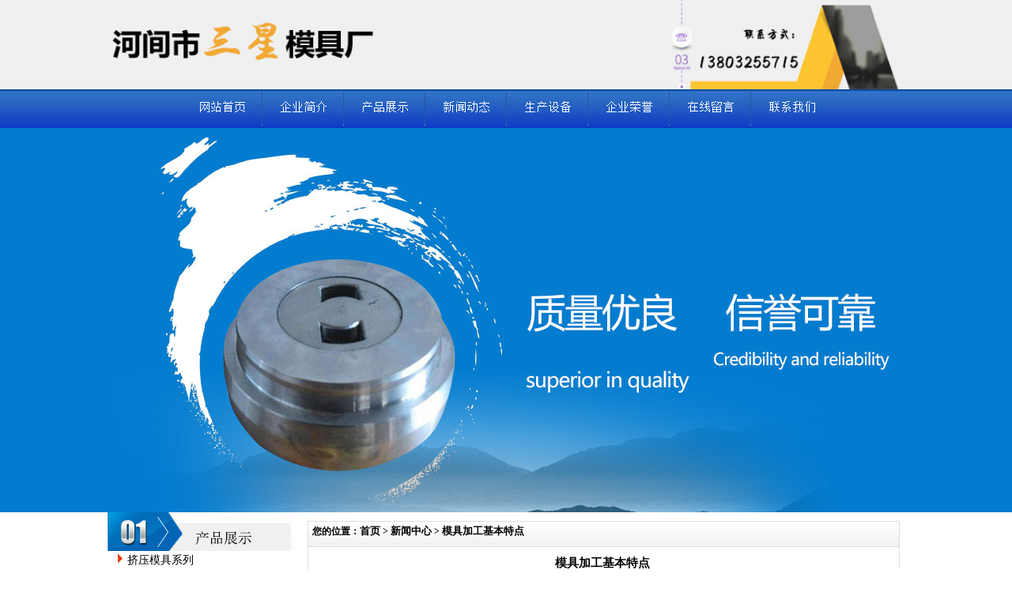

--- FILE ---
content_type: text/html
request_url: http://sanxingmoju.com/xwxq.asp?id=284
body_size: 6639
content:

 <html>
<head>
<meta http-equiv="Content-Type" content="text/html; charset=gb2312" />
<title>模具加工基本特点_河间市三星模具厂</title>
<META name="keywords" content="模具加工基本特点">
<META name="description" content="模具加工基本特点由河间市三星模具厂为您提供详细的产品使用方法,用法用途说明,技术规格指标等相关知识.">
<link href="/a.css" rel="stylesheet" type="text/css" />
<style type="text/css">
<!--
body {
	background-repeat: repeat-x;
}
-->
</style></head>

<body>
<div align="center">
  
<meta http-equiv="Content-Type" content="text/html; charset=gb2312" />
<style type="text/css">
<!--
 
#Layer1 {	position:absolute;
	width:911px;
	height:197px;
	z-index:1;
	left: 180px;
	top: 122px;
}
a:link {
	color: #000000;
}
a:visited {
	color: #000000;
}
a:hover {
	color: #f91313;
}
a:active {
	color: #000000;
}
body {
	background-image: url(/gaibanw/yemianbeijing.jpg);
	background-repeat: repeat;
}
.STYLE2 {font-size: 16px}
-->
</style>

<SCRIPT type=text/javascript src="js/swfobject.js"></SCRIPT>
<body style="text-align:center">
<table width="100%" border="0" align="center" cellpadding="0" cellspacing="0" background="/gaibanw/biaotibeijing.jpg">
  <tr>
    <td><div align="center"><img src="/gaibanw/biaoti.jpg" width="1005"   border="0" usemap="#Map"></div></td>
  </tr>
</table>
<table width="100%" border="0" align="center" background="/gaibanw/daohangbeijing.jpg">
  <tr>
    <td height="43"  ><table width="823" border="0" align="center" cellpadding="0" cellspacing="0">
      <tr>
        <td><a href="/"><img src="/gaibanw/sy.png" alt="网站首页" width="102" height="43" border="0"></a></td>
        <td><img src="/gaibanw/daohangfenge.gif" width="1" height="43" border="0"></td>
        <td><a href="/jj.asp?id=1"><img src="/gaibanw/jj.png" alt="企业简介" width="102" height="43" border="0"></a></td>
        <td><img src="/gaibanw/daohangfenge.gif" width="1" height="43" border="0"></td>
        <td><a href="/cp.asp"><img src="/gaibanw/cp.png" alt="产品展示" width="102" height="43" border="0"></a></td>
        <td><img src="/gaibanw/daohangfenge.gif" width="1" height="43" border="0"></td>
        <td><a href="/xw.asp"><img src="/gaibanw/xw.png" alt="新闻动态" width="102" height="43" border="0"></a></td>
        <td><img src="/gaibanw/daohangfenge.gif" width="1" height="43" border="0"></td>
        <td><a href="/jj.asp?id=2"><img src="/gaibanw/qt1.png" alt="其他信息1" width="102" height="43" border="0"></a></td>
        <td><img src="/gaibanw/daohangfenge.gif" width="1" height="43" border="0"></td>
        <td><a href="/jj.asp?id=52"><img src="/gaibanw/qt2.png" alt="其他信息2" width="102" height="43" border="0"></a></td>
        <td><img src="/gaibanw/daohangfenge.gif" width="1" height="43" border="0"></td>
        <td><a href="/ly.asp"><img src="/gaibanw/ly.png" alt="在线留言" width="102" height="43" border="0"></a></td>
        <td><img src="/gaibanw/daohangfenge.gif" width="1" height="43" border="0"></td>
        <td><a href="/jj.asp?id=54"><img src="/gaibanw/lx.png" alt="联系我们" width="102" height="43" border="0"></a></td>
      </tr>
    </table></td>
  </tr>
</table>
<table width="100%" border="0" align="center" cellpadding="0" cellspacing="0" background="/gaibanw/dongtubeijing.jpg">
  <tr>
    <td align="center" valign="top"><table  border="0" cellspacing="0" cellpadding="0">
      <tr>
        <td><script language=JavaScript> 
<!--
var bannerAD=new Array(); 
var bannerADlink=new Array(); 
var adNum=0; 

bannerAD[0]="/gaibanw/dongtu1.jpg"; 
bannerADlink[0]="/cp.asp"

bannerAD[1]="/gaibanw/dongtu2.jpg"; 
bannerADlink[1]="/cp.asp"

bannerAD[2]="/gaibanw/dongtu3.jpg"; 
bannerADlink[2]="/cp.asp"



var preloadedimages=new Array(); 
for (i=1;i<bannerAD.length;i++){ 
preloadedimages[i]=new Image(); 
preloadedimages[i].src=bannerAD[i]; 
} 

function setTransition(){ 
if (document.all){ 
bannerADrotator.filters.revealTrans.Transition=Math.floor(Math.random()*23); 
bannerADrotator.filters.revealTrans.apply(); 
} 
} 

function playTransition(){ 
if (document.all) 
bannerADrotator.filters.revealTrans.play() 
} 

function nextAd(){ 
if(adNum<bannerAD.length-1)adNum++ ; 
else adNum=0; 
setTransition(); 
document.images.bannerADrotator.src=bannerAD[adNum]; 
playTransition(); 
theTimer=setTimeout("nextAd()", 3000); 
} 

function jump2url(){ 
jumpUrl=bannerADlink[adNum]; 
jumpTarget='_blank'; 
if (jumpUrl != ''){ 
if (jumpTarget != '')window.open(jumpUrl,jumpTarget); 
else location.href=jumpUrl; 
} 
} 
function displayStatusMsg() { 
status=bannerADlink[adNum]; 
document.returnValue = true; 
} 

//--> 
    </script>
      <img src="/gaibanw/dongtu1.jpg" 
name=bannerADrotator width=100% border=0 align="middle" 
style="FILTER: revealTrans(duration=2,transition=40)">
      <script language=JavaScript>nextAd()</script></td>
  </tr>
</table></td>
  </tr>
</table>

<map name="Map"><area shape="rect" coords="4,3,1000,93" href="/">
</map>
  <table width="1002" border="0" align="center" cellpadding="0" cellspacing="0" bgcolor="#FFFFFF">
    <tr>
      <td width="220" valign="top"><meta http-equiv="Content-Type" content="text/html; charset=gb2312" />
<style type="text/css">
<!--
body {
	margin-left: 0px;
	margin-top: 0px;
}
body,td,th {
	font-family: 宋体;
	font-size: 12px;
}
.STYLE2 {color: #000000}
-->
</style>
<table width="237" border="0" cellspacing="0" cellpadding="0">
  <tr>
    <td><table width="244" border="0" cellspacing="0" cellpadding="0">
      <tr>
        <td><img src="/gaibanw/zuocechanpinfenleibeijing1.jpg" width="237" height="49" /></td>
      </tr>
      <tr>
        <td align="left" valign="top"><table width="100%" border="0" cellspacing="0" cellpadding="0">
            
            <tr>
              <td height="24" background="/gaibanw/zuocechanpinfenleibeijing2.jpg">&nbsp;&nbsp; <img src="/gaibanw/zuocechanpinfenleibeijing4.jpg" width="13" height="13" />&nbsp;<a href="/cp.asp?lmid=89" style="font-size:14px;">挤压模具系列</a></td>
            </tr>
            
            <tr>
              <td height="24" background="/gaibanw/zuocechanpinfenleibeijing2.jpg">&nbsp;&nbsp; <img src="/gaibanw/zuocechanpinfenleibeijing4.jpg" width="13" height="13" />&nbsp;<a href="/cp.asp?lmid=94" style="font-size:14px;">拉拔模具系列</a></td>
            </tr>
            
            <tr>
              <td height="24" background="/gaibanw/zuocechanpinfenleibeijing2.jpg">&nbsp;&nbsp; <img src="/gaibanw/zuocechanpinfenleibeijing4.jpg" width="13" height="13" />&nbsp;<a href="/cp.asp?lmid=88" style="font-size:14px;">拉管模具系列</a></td>
            </tr>
            
            <tr>
              <td height="24" background="/gaibanw/zuocechanpinfenleibeijing2.jpg">&nbsp;&nbsp; <img src="/gaibanw/zuocechanpinfenleibeijing4.jpg" width="13" height="13" />&nbsp;<a href="/cp.asp?lmid=87" style="font-size:14px;">拉丝模具系列</a></td>
            </tr>
            
            <tr>
              <td height="24" background="/gaibanw/zuocechanpinfenleibeijing2.jpg">&nbsp;&nbsp; <img src="/gaibanw/zuocechanpinfenleibeijing4.jpg" width="13" height="13" />&nbsp;<a href="/cp.asp?lmid=90" style="font-size:14px;">一次成型模具系列</a></td>
            </tr>
            
            <tr>
              <td height="24" background="/gaibanw/zuocechanpinfenleibeijing2.jpg">&nbsp;&nbsp; <img src="/gaibanw/zuocechanpinfenleibeijing4.jpg" width="13" height="13" />&nbsp;<a href="/cp.asp?lmid=91" style="font-size:14px;">冷镦模具系列</a></td>
            </tr>
            
        </table></td>
      </tr>
      <tr>
        <td align="left" valign="top" ><table width="91%" border="0" cellpadding="0" cellspacing="0">
        </table></td>
      </tr>
      <tr>
        <td align="left" valign="top"><img src="/gaibanw/zuocechanpinfenleibeijing3.jpg" width="237" height="17" /></td>
      </tr>
    </table>
    <img src="/gaibanw/zuocelianxibeijing1.jpg" width="237" height="49" /></td>
  </tr>
  <tr>
    <td align="left" valign="top" background="/gaibanw/zuocelianxibeijing2.jpg"><table width="97%" border="0" cellpadding="0" cellspacing="0">
      <tr>
        <td width="5%">&nbsp;</td><br>
        <td width="94%">河间市三星模具厂<br />
          <br />
          联系人：尹经理<br />
          <br />
          电话：0317-3852138<br />
                    <br />
          手机：13803255715<br />
          <br />
          网址：www.sanxingmoju.com<br />
          <br />
          地址：河北省河间市<br />          </td>
        <td width="1%">&nbsp;</td>
      </tr>
    </table></td>
  </tr>
  <tr>
    <td align="left" valign="top"><img src="/gaibanw/zuocelianxibeijing3.jpg" width="237" height="21" /></td>
  </tr>
</table>


<p>&nbsp;</p>
</td>
      <td width="784" align="left" valign="top"><table width="100%" height="35" border="0" cellpadding="0" cellspacing="0"  >
        <tr>
          <td height="49" align="left" valign="middle" background="/gaibanw/neiyebeijing1.jpg"><strong>
            &nbsp;&nbsp;&nbsp;&nbsp;&nbsp;您的位置：<a href="/">首页</a> >&nbsp;<a href="/xw.asp">新闻中心</a>  >  <a href="/xwxq.asp?id=284" >模具加工基本特点</a>  </strong></td>
          </tr>
      </table>
        <table width="100%" border="0" cellpadding="0" cellspacing="0" background="/gaibanw/neiyebeijing2.jpg">
        <tr>
          <td width="100%" align="center"><table width="90%"  border="0" align="center" cellpadding="0" cellspacing="0">
            <tr>
              <td height="30" align="center"><span class="unnamed4"><strong>模具加工基本特点</strong></span></td>
            </tr>
            <tr>
              <td><table width="100%" border="0" cellpadding="0" cellspacing="0">
                  <tr>
                    <td align="center">&nbsp;</td>
                  </tr>
                  <tr>
                    <td align="center"><strong>更新时间</strong>：2018-02-03 13:41&nbsp;<strong>作者</strong>：本站&nbsp;<strong>来源</strong>：本站&nbsp;&nbsp;<strong>浏览量</strong>：31882</td>
                  </tr>
                  <tr>
                    <td align="center">&nbsp;</td>
                  </tr>
              </table></td>
            </tr>
            <tr>
              <td><table width="100%" border="0" cellpadding="0" cellspacing="0">
                  <tr>
                    <td class="unnamed2" ><FONT face=Verdana>　(1)加工精度要求高一副模具一般是由凹模、凸模和模架组成，有些还可能是多件拼合模块。于是上、下模的组合，镶块与型腔的组合，模块之间的拼合均要求有很高的加工精度。精密模具的尺寸精度往往达μm级。<BR>　　(2)形面复杂有些产品如汽车覆盖件、飞机零件、玩具、家用电器，其形状的表面是由多种曲面组合而成，因此，模具型腔面就很复杂。有些曲面必须用数学计算方法进行处理。<BR>　　(3)批量小模具的生产不是大批量成批生产，在很多情况下往往只生产一付。<BR>　　(4)工序多模具加工中总要用到铣、镗、钻、铰和攻螺纹等多种工序。<BR>　　(5)重复性投产模具的使用是有寿命的。当一付模具的使用超过其寿命时，就要更换新的模具，所以模具的生产往往有重复性。<BR>　　(6)仿形加工模具生产中有时既没有图样，也没有数据，而且要根据实物进行仿形加工。这就要求仿制精度高，不变形。<BR>　　(7)模具材料优异，硬度高模具的主要材料多采用优质合金钢制造，特别是高寿命的模具，常采用Crl2，CrWMn等莱氏体钢制造。这类钢材从毛坯锻造、加工到热处理均有严格要求。因此加工工艺的编制就更加不容忽视，热处理变形也是加工中需认真对待的问题。</FONT> </td>
                  </tr>
              </table></td>
            </tr>
            <tr>
              <td align="center">&nbsp;</td>
            </tr>
          </table></td>
        </tr>
        <tr>
          <td></td>
        </tr>











<td align="left" valign="top" ><div align="left"><br>
    <br>
    <br>
  &nbsp;&nbsp;&nbsp;&nbsp;&nbsp;&nbsp;相关文章展示：<br>
</div>
  <table width="100%" border="0" align="center" 

cellpadding="0" cellspacing="0">
  
  <tr><td width="9%" >&nbsp;</td>
      <td width="60%" height="24">&nbsp;&nbsp;&nbsp;
                  
      <div align="left"><a href="/xwxq.asp?id=292" target="_blank">拉丝模具快速磨损的原因…</a></div></td>

              
            </tr>
  
  <tr><td width="9%" >&nbsp;</td>
      <td width="60%" height="24">&nbsp;&nbsp;&nbsp;
                  
      <div align="left"><a href="/xwxq.asp?id=291" target="_blank">拔管模具如果使用不当会造成损坏…</a></div></td>

              
            </tr>
  
  <tr><td width="9%" >&nbsp;</td>
      <td width="60%" height="24">&nbsp;&nbsp;&nbsp;
                  
      <div align="left"><a href="/xwxq.asp?id=290" target="_blank">挤压拉伸模具制作时的注意事项…</a></div></td>

              
            </tr>
  
  <tr><td width="9%" >&nbsp;</td>
      <td width="60%" height="24">&nbsp;&nbsp;&nbsp;
                  
      <div align="left"><a href="/xwxq.asp?id=289" target="_blank">影响拉拔模具使用寿命的因素有哪些…</a></div></td>

              
            </tr>
  
  <tr><td width="9%" >&nbsp;</td>
      <td width="60%" height="24">&nbsp;&nbsp;&nbsp;
                  
      <div align="left"><a href="/xwxq.asp?id=288" target="_blank">如何提高模具使用寿命…</a></div></td>

              
            </tr>
  
  <tr><td width="9%" >&nbsp;</td>
      <td width="60%" height="24">&nbsp;&nbsp;&nbsp;
                  
      <div align="left"><a href="/xwxq.asp?id=287" target="_blank">拉丝模具结构组成及选材…</a></div></td>

              
            </tr>
  
  <tr><td width="9%" >&nbsp;</td>
      <td width="60%" height="24">&nbsp;&nbsp;&nbsp;
                  
      <div align="left"><a href="/xwxq.asp?id=286" target="_blank">模具加工注意事项…</a></div></td>

              
            </tr>
  
  <tr><td width="9%" >&nbsp;</td>
      <td width="60%" height="24">&nbsp;&nbsp;&nbsp;
                  
      <div align="left"><a href="/xwxq.asp?id=285" target="_blank">模具加工工艺流程安排…</a></div></td>

              
            </tr>
  
  <tr><td width="9%" >&nbsp;</td>
      <td width="60%" height="24">&nbsp;&nbsp;&nbsp;
                  
      <div align="left"><a href="/xwxq.asp?id=284" target="_blank">模具加工基本特点…</a></div></td>

              
            </tr>
  
  <tr><td width="9%" >&nbsp;</td>
      <td width="60%" height="24">&nbsp;&nbsp;&nbsp;
                  
      <div align="left"><a href="/xwxq.asp?id=283" target="_blank">模具构成…</a></div></td>

              
            </tr>
  
  <tr><td width="9%" >&nbsp;</td>
      <td width="60%" height="24">&nbsp;&nbsp;&nbsp;
                  
      <div align="left"><a href="/xwxq.asp?id=282" target="_blank">压铸模具设计过程…</a></div></td>

              
            </tr>
  
  <tr><td width="9%" >&nbsp;</td>
      <td width="60%" height="24">&nbsp;&nbsp;&nbsp;
                  
      <div align="left"><a href="/xwxq.asp?id=281" target="_blank">塑料模具基本简介…</a></div></td>

              
            </tr>
  
  <tr><td width="9%" >&nbsp;</td>
      <td width="60%" height="24">&nbsp;&nbsp;&nbsp;
                  
      <div align="left"><a href="/xwxq.asp?id=280" target="_blank">塑料注射（塑）模具…</a></div></td>

              
            </tr>
  
  <tr><td width="9%" >&nbsp;</td>
      <td width="60%" height="24">&nbsp;&nbsp;&nbsp;
                  
      <div align="left"><a href="/xwxq.asp?id=279" target="_blank">挤压模具结构常规的改良方案…</a></div></td>

              
            </tr>
  
  <tr><td width="9%" >&nbsp;</td>
      <td width="60%" height="24">&nbsp;&nbsp;&nbsp;
                  
      <div align="left"><a href="/xwxq.asp?id=278" target="_blank">判断挤出模具质量好坏方式…</a></div></td>

              
            </tr>
  
  <tr><td width="9%" >&nbsp;</td>
      <td width="60%" height="24">&nbsp;&nbsp;&nbsp;
                  
      <div align="left"><a href="/xwxq.asp?id=277" target="_blank">塑料挤出模具的特点及原理…</a></div></td>

              
            </tr>
  
  <tr><td width="9%" >&nbsp;</td>
      <td width="60%" height="24">&nbsp;&nbsp;&nbsp;
                  
      <div align="left"><a href="/xwxq.asp?id=276" target="_blank">塑料模具市场分析及市场策略…</a></div></td>

              
            </tr>
  
</table>
</td>















        <tr>
          <td>&nbsp;</td>
        </tr>
        <tr>
          <td>&nbsp;</td>
        </tr>
      </table>
        <table width="100%" border="0" cellspacing="0" cellpadding="0">
          <tr>
            <td><img src="/gaibanw/neiyebeijing3.jpg" width="765" height="11"></td>
          </tr>
      </table></td>
    </tr>
</table>
  <table width="1009" height="160" border="0" cellpadding="0" cellspacing="0" background="/gaibanw/jingpinzhanshibeijing2.jpg">
    <tr>
      <td><img src="/gaibanw/jingpinzhanshibeijing1.jpg" width="17" height="195"></td>
      <td align="center"><table width="100%" border="0" align="left" cellpadding="0" cellspacing="0">
          <tr>
            <td align="center"><div id="demo" style="OVERFLOW: hidden; WIDTH: 920; COLOR: #ffffff">
                <table width="119%" border="0" cellspacing="0" cellpadding="0">
                  <tr>
                    <td width="24%" valign="top" id="demo1"><table width="104"  border="0" cellspacing="0" 

cellpadding="0">
                        <tr>
                          
                          <td align="center"><a href="/cpxq.asp?id=4" target="_blank"><img src="/cpimg/201802031126070.jpg" alt="拉丝模具4" width="165" height="128" border="1" /></a>&nbsp;&nbsp;<br>
                              <a href="/cpxq.asp?id=4" target="_blank">拉丝模具4</a></td>
                          
                          <td align="center"><a href="/cpxq.asp?id=8" target="_blank"><img src="/cpimg/201802031129080.jpg" alt="拉管模具4" width="165" height="128" border="1" /></a>&nbsp;&nbsp;<br>
                              <a href="/cpxq.asp?id=8" target="_blank">拉管模具4</a></td>
                          
                          <td align="center"><a href="/cpxq.asp?id=11" target="_blank"><img src="/cpimg/201802031129460.jpg" alt="新型挤压模具2" width="165" height="128" border="1" /></a>&nbsp;&nbsp;<br>
                              <a href="/cpxq.asp?id=11" target="_blank">新型挤压模具2</a></td>
                          
                          <td align="center"><a href="/cpxq.asp?id=12" target="_blank"><img src="/cpimg/201802031129560.jpg" alt="新型挤压模具3" width="165" height="128" border="1" /></a>&nbsp;&nbsp;<br>
                              <a href="/cpxq.asp?id=12" target="_blank">新型挤压模具3</a></td>
                          
                          <td align="center"><a href="/cpxq.asp?id=16" target="_blank"><img src="/cpimg/201802031133510.jpg" alt="游动芯头模具" width="165" height="128" border="1" /></a>&nbsp;&nbsp;<br>
                              <a href="/cpxq.asp?id=16" target="_blank">游动芯头模具</a></td>
                          
                          <td align="center"><a href="/cpxq.asp?id=17" target="_blank"><img src="/cpimg/201802031135210.jpg" alt="冷镦模具1" width="165" height="128" border="1" /></a>&nbsp;&nbsp;<br>
                              <a href="/cpxq.asp?id=17" target="_blank">冷镦模具1</a></td>
                          
                          <td align="center"><a href="/cpxq.asp?id=21" target="_blank"><img src="/cpimg/201802031136030.jpg" alt="冷镦模具5" width="165" height="128" border="1" /></a>&nbsp;&nbsp;<br>
                              <a href="/cpxq.asp?id=21" target="_blank">冷镦模具5</a></td>
                          
                        </tr>
                    </table></td>
                    <td width="76%" valign="top" id="demo2">&nbsp;</td>
                  </tr>
                </table>
            </div>
                <script>
var speed3=25//速度数值越大速度越慢
demo2.innerHTML=demo1.innerHTML
function Marquee(){
if(demo2.offsetWidth-demo.scrollLeft<=0)
demo.scrollLeft-=demo1.offsetWidth
else{
demo.scrollLeft++
}
}
var MyMar=setInterval(Marquee,speed3)
demo.onmouseover=function() {clearInterval(MyMar)}
demo.onmouseout=function() {MyMar=setInterval(Marquee,speed3)}
              </script></td>
          </tr>
      </table></td>
      <td align="right" valign="top"><img src="/gaibanw/jingpinzhanshibeijing3.jpg" width="44" height="195"></td>
    </tr>
  </table>
  <meta http-equiv="Content-Type" content="text/html; charset=gb2312" />
  <style type="text/css">
<!--
body,td,th {
	font-family: 宋体;
	font-size: 12px;
}
a:link {
	text-decoration: none;
}
a:visited {
	text-decoration: none;
}
a:hover {
	text-decoration: none;
}
a:active {
	text-decoration: none;
}

.ys3 a{color: #ffffff}
a:hover {
	FONT-SIZE: 13px; COLOR: #ff0000; text-decoration: none;
}

-->
  </style>

<table width="100%" border="0" align="center" cellpadding="0" cellspacing="0">
  <tr>
    <td height="11" style="background:url(/gaibanw/dibubeijing1.jpg) repeat-x;"></td>
  </tr>
  <tr>
    <td  style="background:url(/gaibanw/dibubeijing2.jpg) repeat;"><table width="100%" border="0" align="center" cellpadding="0" cellspacing="0">
        <tr>
        <br />
        <td width="100%" height="19" style="color:#ffffff;" align="center"> <br>
        <span class="ys3"><a href="/">网站首页</a> | <a href="/jj.asp?id=1">企业简介</a> | <a href="/cp.asp">产品展示</a> | <a href="/xw.asp">新闻动态</a> | <a href="/ly.asp">在线留言</a> | <a href="/jj.asp?id=54">联系我们</a> 

</span>

        <br>
        <br/><br />
        联系人：尹经理&nbsp;&nbsp;&nbsp;&nbsp;电话：0317-3852138&nbsp;&nbsp;&nbsp;手机：13803255715 &nbsp;&nbsp;地址：河北省河间市</td>
          <br>
        </tr>
        <tr>
          <td width="100%" height="19" style="color:#333333;" align="center">&nbsp;</td>
          
                    
        </tr>
    </table></td>
  </tr>
    <tr>
    <td height="11" style="background:url(/gaibanw/dibubeijing3.jpg) repeat-x;"></td>
  </tr>
</table>
<br>
<br><br>




</div>
</body>
</html>


--- FILE ---
content_type: text/css
request_url: http://sanxingmoju.com/a.css
body_size: 981
content:
BODY {

	background-image: url(images/bj.jpg);
	background-repeat : repeat-y; background-position:center; 
	MARGIN-TOP: 0px; MARGIN-LEFT: 0px; BACKGROUND-COLOR: #ffffff;

	margin-right: 0px;
	margin-bottom: 0px;
}
body,td,th {
	font-family: Verdana, Arial, Helvetica, sans-serif;
}
BODY {
	COLOR: #000000
}
TD {
	COLOR: #000000
}
TH {
	COLOR: #000000
}
img {border-color:#C0C0C0}
.unnamed2 {
	FONT-SIZE: 9pt; LINE-HEIGHT: 25px; TEXT-DECORATION: none
}
.unnamed5 {
	FONT-SIZE: 11pt; COLOR: #000000; font-weight:bold
}
.unnamed1 {
	FONT-SIZE: 9pt; COLOR: #000000; LINE-HEIGHT: 20px
}
.unnamed6 {
	FONT-SIZE: 9pt; COLOR: #0C6494; LINE-HEIGHT: 20px
}
.unnamed7 {
	FONT-SIZE: 9pt; COLOR: #333333; LINE-HEIGHT: 25px
}
.unnamed3 {
	FONT-SIZE: 9pt; COLOR: #CE0000; LINE-HEIGHT: 25px; TEXT-DECORATION: none
}
.unnamed4 {
	FONT-SIZE: 11pt; COLOR: #000000; LINE-HEIGHT: 20pt; TEXT-DECORATION: none
}
/*背景*/
.beijing_1 {
	background-image:url(images/bj_1.gif);
	background-color:#FCFCFC;
	background-repeat: repeat-x;
	background-position: left top;
 }
A {
	TEXT-DECORATION: none
}
A:link {
	FONT-SIZE: 13px; COLOR: #000000; TEXT-DECORATION: none
}
A:visited {
	FONT-SIZE: 13px; COLOR: #000000; TEXT-DECORATION: none
}
A:hover {
	FONT-SIZE: 13px; COLOR: #ff0000; TEXT-DECORATION: none
}
A:active {
	FONT-SIZE: 13px; COLOR: #000000; TEXT-DECORATION: none
}
A.a1:link {
	FONT-SIZE: 10pt; COLOR: #000000; TEXT-DECORATION: none; font-weight:bold
}
A.a1:visited {
	FONT-SIZE: 10pt; COLOR: #000000; TEXT-DECORATION: none; font-weight:bold
}
A.a1:hover {
	FONT-SIZE: 10pt; COLOR: #F6FF00; TEXT-DECORATION: none; font-weight:bold
}
A.a1:active {
	FONT-SIZE: 10pt; COLOR: #000000; TEXT-DECORATION: none; font-weight:bold
}
A.a2:link {
	FONT-SIZE: 12px; COLOR: #0C6494; TEXT-DECORATION: none
}
A.a2:visited {
	FONT-SIZE: 12px; COLOR: #0C6494; TEXT-DECORATION: none
}
A.a2:hover {
	FONT-SIZE: 12px; COLOR: #f84800; TEXT-DECORATION: none
}
A.a2:active {
	FONT-SIZE: 12px; COLOR: #0C6494; TEXT-DECORATION: none
}
A.a3:link {
	FONT-SIZE: 12px; COLOR: #000000;  TEXT-DECORATION: none
}
A.a3:visited {
	FONT-SIZE: 12px; COLOR: #000000; TEXT-DECORATION: none
}
A.a3:hover {
	FONT-SIZE: 12px; COLOR: #ff0000; TEXT-DECORATION: none
}
A.a3:active {
	FONT-SIZE: 12px; COLOR: #000000; TEXT-DECORATION: none
}
A.a4:link {
	FONT-SIZE: 14px; COLOR: #000000; FONT-FAMILY: "楷体_GB2312"; TEXT-DECORATION: none
}
A.a4:visited {
	FONT-SIZE: 14px; COLOR: #000000; FONT-FAMILY: "楷体_GB2312"; TEXT-DECORATION: none
}
A.a4:hover {
	FONT-SIZE: 14px; COLOR: #ff0000; FONT-FAMILY: "楷体_GB2312"; TEXT-DECORATION: none
}
A.a4:active {
	FONT-SIZE: 14px; COLOR: #000000; FONT-FAMILY: "楷体_GB2312"; TEXT-DECORATION: none
}
.in02 {
	BORDER-RIGHT: #a5acb2 1px solid; BORDER-TOP: #a5acb2 1px solid; BORDER-LEFT: #a5acb2 1px solid; BORDER-BOTTOM: #a5acb2 1px solid
}
TD {
	FONT-SIZE: 12px
}
P {
	FONT-SIZE: 12px
}
LI {
	FONT-SIZE: 12px
}
SELECT {
	FONT-SIZE: 12px
}
INPUT {
	FONT-SIZE: 12px
}
.f14 {
	FONT-SIZE: 12px
}
.l15 {
	LINE-HEIGHT: 150%
}
.in01 {
	BORDER-RIGHT: #7f9db9 1px solid; BORDER-TOP: #7f9db9 1px solid; BORDER-LEFT: #7f9db9 1px solid; BORDER-BOTTOM: #7f9db9 1px solid
}
.company {
	FONT-SIZE: 20px; COLOR: #ff0000; LINE-HEIGHT: 30px
}
